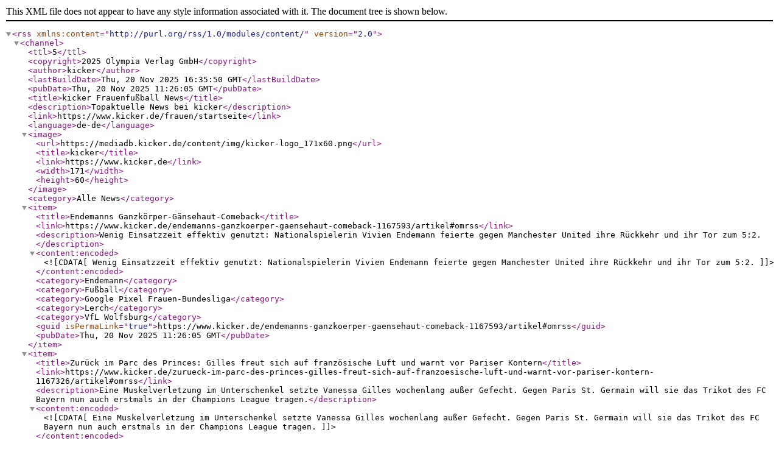

--- FILE ---
content_type: text/xml
request_url: https://newsfeed.kicker.de/news/frauen
body_size: 23873
content:
<?xml version="1.0" encoding="utf-8"?>
<rss xmlns:content="http://purl.org/rss/1.0/modules/content/" version="2.0">
  <channel>
    <ttl>5</ttl>
    <copyright>2025 Olympia Verlag GmbH</copyright>
    <author>kicker</author>
    <lastBuildDate>Thu, 20 Nov 2025 16:35:50 GMT</lastBuildDate>
    <pubDate>Thu, 20 Nov 2025 11:26:05 GMT</pubDate>
    <title>kicker Frauenfußball News</title>
    <description>Topaktuelle News bei kicker</description>
    <link>https://www.kicker.de/frauen/startseite</link>
    <language>de-de</language>
    <image>
      <url>https://mediadb.kicker.de/content/img/kicker-logo_171x60.png</url>
      <title>kicker</title>
      <link>https://www.kicker.de</link>
      <width>171</width>
      <height>60</height>
    </image>
    <category>Alle News</category>
    <item>
      <title>Endemanns Ganzkörper-Gänsehaut-Comeback</title>
      <link>https://www.kicker.de/endemanns-ganzkoerper-gaensehaut-comeback-1167593/artikel#omrss</link>
      <description>Wenig Einsatzzeit effektiv genutzt: Nationalspielerin Vivien Endemann feierte gegen Manchester United ihre Rückkehr und ihr Tor zum 5:2.</description>
      <content:encoded><![CDATA[Wenig Einsatzzeit effektiv genutzt: Nationalspielerin Vivien Endemann feierte gegen Manchester United ihre Rückkehr und ihr Tor zum 5:2.]]></content:encoded>
      <category>Endemann</category>
      <category>Fußball</category>
      <category>Google Pixel Frauen-Bundesliga</category>
      <category>Lerch</category>
      <category>VfL Wolfsburg</category>
      <guid isPermaLink="true">https://www.kicker.de/endemanns-ganzkoerper-gaensehaut-comeback-1167593/artikel#omrss</guid>
      <pubDate>Thu, 20 Nov 2025 11:26:05 GMT</pubDate>
    </item>
    <item>
      <title>Zurück im Parc des Princes: Gilles freut sich auf französische Luft und warnt vor Pariser Kontern</title>
      <link>https://www.kicker.de/zurueck-im-parc-des-princes-gilles-freut-sich-auf-franzoesische-luft-und-warnt-vor-pariser-kontern-1167326/artikel#omrss</link>
      <description>Eine Muskelverletzung im Unterschenkel setzte Vanessa Gilles wochenlang außer Gefecht. Gegen Paris St. Germain will sie das Trikot des FC Bayern nun auch erstmals in der Champions League tragen.</description>
      <content:encoded><![CDATA[Eine Muskelverletzung im Unterschenkel setzte Vanessa Gilles wochenlang außer Gefecht. Gegen Paris St. Germain will sie das Trikot des FC Bayern nun auch erstmals in der Champions League tragen.]]></content:encoded>
      <category>Barcala</category>
      <category>Bayern München</category>
      <category>Fußball</category>
      <category>Gilles</category>
      <category>Women's Champions League</category>
      <guid isPermaLink="true">https://www.kicker.de/zurueck-im-parc-des-princes-gilles-freut-sich-auf-franzoesische-luft-und-warnt-vor-pariser-kontern-1167326/artikel#omrss</guid>
      <pubDate>Thu, 20 Nov 2025 09:13:18 GMT</pubDate>
    </item>
    <item>
      <title>"Fast magische" Nacht: Austria setzt auch europäischen Erfolgslauf fort</title>
      <link>https://www.kicker.de/fast-magische-nacht-austria-setzt-auch-europaeischen-erfolgslauf-fort-1167455/artikel#omrss</link>
      <description>Wenn bei der 1911 gegründeten Austria am 19.11 genau 1.911 Zuschauer ins Horr-Stadion kommen, dann fehlt zur Magie nicht mehr viel.</description>
      <content:encoded><![CDATA[Wenn bei der 1911 gegründeten Austria am 19.11 genau 1.911 Zuschauer ins Horr-Stadion kommen, dann fehlt zur Magie nicht mehr viel.]]></content:encoded>
      <category>FK Austria Wien</category>
      <category>Fußball</category>
      <category>RSCA Women</category>
      <category>UEFA Women's Europa Cup</category>
      <guid isPermaLink="true">https://www.kicker.de/fast-magische-nacht-austria-setzt-auch-europaeischen-erfolgslauf-fort-1167455/artikel#omrss</guid>
      <pubDate>Thu, 20 Nov 2025 05:17:10 GMT</pubDate>
    </item>
    <item>
      <title>VfL-Coach Lerch bejubelt "großen Sieg" - Bangen um Popp beginnt</title>
      <link>https://www.kicker.de/vfl-coach-lerch-bejubelt-grossen-sieg-bangen-um-popp-beginnt-1167426/artikel#omrss</link>
      <description>Der VfL Wolfsburg hat in der Women's Champions League am Mittwoch einen ganz großen Schritt Richtung K.-o.-Runde gemacht. Durch den 5:2-Erfolg gegen Manchester United wahrten die Wölfinnen sogar die Chance auf einen Platz in den Top 4.</description>
      <content:encoded><![CDATA[Der VfL Wolfsburg hat in der Women's Champions League am Mittwoch einen ganz großen Schritt Richtung K.-o.-Runde gemacht. Durch den 5:2-Erfolg gegen Manchester United wahrten die Wölfinnen sogar die Chance auf einen Platz in den Top 4.]]></content:encoded>
      <category>Alexandra Popp</category>
      <category>Ella Peddemors</category>
      <category>Fußball</category>
      <category>Lineth Beerensteyn</category>
      <category>Stephan Lerch</category>
      <category>VfL Wolfsburg</category>
      <category>Women's Champions League</category>
      <guid isPermaLink="true">https://www.kicker.de/vfl-coach-lerch-bejubelt-grossen-sieg-bangen-um-popp-beginnt-1167426/artikel#omrss</guid>
      <pubDate>Wed, 19 Nov 2025 21:41:02 GMT</pubDate>
    </item>
    <item>
      <title>Europacup-Reise geht weiter: Austria löst Viertelfinal-Ticket</title>
      <link>https://www.kicker.de/europacup-reise-geht-weiter-austria-loest-viertelfinal-ticket-1167427/artikel#omrss</link>
      <description>Dank einer abermals beeindruckenden Leistung zog die Austria mit zwei Siegen gegen Anderlecht ins Europacup-Viertelfinale ein. Dort erwartet die Wienerinnen Sparta Prag.</description>
      <content:encoded><![CDATA[Dank einer abermals beeindruckenden Leistung zog die Austria mit zwei Siegen gegen Anderlecht ins Europacup-Viertelfinale ein. Dort erwartet die Wienerinnen Sparta Prag.]]></content:encoded>
      <category>FK Austria Wien</category>
      <category>Fußball</category>
      <category>RSCA Women</category>
      <category>UEFA Women's Europa Cup</category>
      <guid isPermaLink="true">https://www.kicker.de/europacup-reise-geht-weiter-austria-loest-viertelfinal-ticket-1167427/artikel#omrss</guid>
      <pubDate>Wed, 19 Nov 2025 20:41:21 GMT</pubDate>
    </item>
    <item>
      <title>Ein DFB-Konkurrent weniger: Portugal zieht Bewerbung für EM 2029 zurück</title>
      <link>https://www.kicker.de/ein-dfb-konkurrent-weniger-portugal-zieht-bewerbung-fuer-em-2029-zurueck-1167302/artikel#omrss</link>
      <description>Deutschland hat im Rennen um die Ausrichtung der Frauen-EM im Jahr 2029 einen Rivalen weniger: Portugal zog seine Bewerbung wie schon zuvor Italien zurück.</description>
      <content:encoded><![CDATA[Deutschland hat im Rennen um die Ausrichtung der Frauen-EM im Jahr 2029 einen Rivalen weniger: Portugal zog seine Bewerbung wie schon zuvor Italien zurück.]]></content:encoded>
      <category>Deutschland</category>
      <category>Fußball</category>
      <category>UEFA Women's Nations League</category>
      <category>Wück</category>
      <guid isPermaLink="true">https://www.kicker.de/ein-dfb-konkurrent-weniger-portugal-zieht-bewerbung-fuer-em-2029-zurueck-1167302/artikel#omrss</guid>
      <pubDate>Wed, 19 Nov 2025 16:45:00 GMT</pubDate>
    </item>
    <item>
      <title>"Extremer Wille und Charakter": SGE-Frauen setzen auf ihren Lauf</title>
      <link>https://www.kicker.de/extremer-wille-und-charakter-sge-frauen-setzen-auf-ihren-lauf-950308/artikel#omrss</link>
      <description>Eintracht Frankfurt hat in den vergangenen Wochen mehrfach Rückstände gedreht - unter anderem im Hinspiel gegen PSV. Mit entsprechend viel Selbstvertrauen gehen die Hessinnen ins Rückspiel des Europa-Cup-Achtelfinals.</description>
      <content:encoded><![CDATA[Eintracht Frankfurt hat in den vergangenen Wochen mehrfach Rückstände gedreht - unter anderem im Hinspiel gegen PSV. Mit entsprechend viel Selbstvertrauen gehen die Hessinnen ins Rückspiel des Europa-Cup-Achtelfinals.]]></content:encoded>
      <category>Arnautis</category>
      <category>Eintracht Frankfurt</category>
      <category>Fußball</category>
      <category>Google Pixel Frauen-Bundesliga</category>
      <category>Lührßen</category>
      <guid isPermaLink="true">https://www.kicker.de/extremer-wille-und-charakter-sge-frauen-setzen-auf-ihren-lauf-950308/artikel#omrss</guid>
      <pubDate>Wed, 19 Nov 2025 14:11:06 GMT</pubDate>
    </item>
    <item>
      <title>Sisic als Frau für die besonderen Momente: "Performe immer nur unter Druck"</title>
      <link>https://www.kicker.de/sisic-als-frau-fuer-die-besonderen-momente-performe-immer-nur-unter-druck-1166832/artikel#omrss</link>
      <description>Im internationalen Lila-Duell zwischen der Wiener Austria und dem RSC Anderlecht haben die österreichischen Spitzenreiterinnen die besseren Karten. Der kicker traf Almedina Sisic und Carina Wenninger im Vorfeld des Europa-Cup-Achtelfinalrückspiels zum Gespräch.</description>
      <content:encoded><![CDATA[Im internationalen Lila-Duell zwischen der Wiener Austria und dem RSC Anderlecht haben die österreichischen Spitzenreiterinnen die besseren Karten. Der kicker traf Almedina Sisic und Carina Wenninger im Vorfeld des Europa-Cup-Achtelfinalrückspiels zum Gespräch.]]></content:encoded>
      <category>Almedina Sisic</category>
      <category>Carina Wenninger</category>
      <category>FK Austria Wien</category>
      <category>Fußball</category>
      <category>RSCA Women</category>
      <category>UEFA Women's Europa Cup</category>
      <guid isPermaLink="true">https://www.kicker.de/sisic-als-frau-fuer-die-besonderen-momente-performe-immer-nur-unter-druck-1166832/artikel#omrss</guid>
      <pubDate>Wed, 19 Nov 2025 11:28:11 GMT</pubDate>
    </item>
    <item>
      <title>Kurzurlaub in der VW-Stadt: Janssens besondere Beziehung zu Wolfsburg</title>
      <link>https://www.kicker.de/kurzurlaub-in-der-vw-stadt-janssens-besondere-beziehung-zu-wolfsburg-1167009/artikel#omrss</link>
      <description>Sportliches Wiedersehen: Dominique Janssen spielt mit Manchester United in der Champions League beim VfL Wolfsburg. Stadt und Verein kennt sie bestens.</description>
      <content:encoded><![CDATA[Sportliches Wiedersehen: Dominique Janssen spielt mit Manchester United in der Champions League beim VfL Wolfsburg. Stadt und Verein kennt sie bestens.]]></content:encoded>
      <category>Dominique Janssen</category>
      <category>Fußball</category>
      <category>Manchester United</category>
      <category>Marc Skinner</category>
      <category>VfL Wolfsburg</category>
      <category>Women's Super League</category>
      <guid isPermaLink="true">https://www.kicker.de/kurzurlaub-in-der-vw-stadt-janssens-besondere-beziehung-zu-wolfsburg-1167009/artikel#omrss</guid>
      <pubDate>Wed, 19 Nov 2025 08:41:42 GMT</pubDate>
    </item>
    <item>
      <title>Berger 2027 bei der WM im Tor? Wück: "Das ist alles hypothetisch"</title>
      <link>https://www.kicker.de/berger-2027-bei-der-wm-im-tor-wueck-das-ist-alles-hypothetisch-1167042/video#omrss</link>
      <description>Für die Nations-League-Finalspiele gegen Spanien kehrt Ann-Katrin Berger in das Tor der DFB-Frauen zurück. Wie es danach für die EM-Heldin weitergeht, steht bisher in den Sternen. Bundestrainer Christian Wück erhofft sich baldige Klarheit.</description>
      <content:encoded><![CDATA[Für die Nations-League-Finalspiele gegen Spanien kehrt Ann-Katrin Berger in das Tor der DFB-Frauen zurück. Wie es danach für die EM-Heldin weitergeht, steht bisher in den Sternen. Bundestrainer Christian Wück erhofft sich baldige Klarheit.]]></content:encoded>
      <category>Ann-Katrin Berger</category>
      <category>Christian Wück</category>
      <category>Deutschland</category>
      <category>Fußball</category>
      <category>UEFA Women's Nations League</category>
      <guid isPermaLink="true">https://www.kicker.de/berger-2027-bei-der-wm-im-tor-wueck-das-ist-alles-hypothetisch-1167042/video#omrss</guid>
      <pubDate>Tue, 18 Nov 2025 20:28:47 GMT</pubDate>
    </item>
    <item>
      <title>Nach fast vier Monaten: "Überglückliche" Kleinherne erstmals im Wolfsburger Kader</title>
      <link>https://www.kicker.de/nach-fast-vier-monaten-ueberglueckliche-kleinherne-erstmals-im-wolfsburger-kader-1166949/artikel#omrss</link>
      <description>Nach fast viermonatiger Zwangspause wegen einer Muskel- und Sehnenverletzung steht Neuzugang Sophia Kleinherne erstmals im Aufgebot des VfL Wolfsburg.</description>
      <content:encoded><![CDATA[Nach fast viermonatiger Zwangspause wegen einer Muskel- und Sehnenverletzung steht Neuzugang Sophia Kleinherne erstmals im Aufgebot des VfL Wolfsburg.]]></content:encoded>
      <category>Fußball</category>
      <category>Sophia Kleinherne</category>
      <category>Stephan Lerch</category>
      <category>VfL Wolfsburg</category>
      <category>Vivien Endemann</category>
      <category>Women's Champions League</category>
      <guid isPermaLink="true">https://www.kicker.de/nach-fast-vier-monaten-ueberglueckliche-kleinherne-erstmals-im-wolfsburger-kader-1166949/artikel#omrss</guid>
      <pubDate>Tue, 18 Nov 2025 14:41:03 GMT</pubDate>
    </item>
    <item>
      <title>RB muss bis Jahresende auf Landenberger verzichten</title>
      <link>https://www.kicker.de/rb-muss-bis-jahresende-auf-landenberger-verzichten-1166933/artikel#omrss</link>
      <description>Innenverteidigerin Julia Landenberger wird wegen einer Knieverletzung mehrere Wochen ausfallen. Damit fehlt die 21-Jährige nicht nur ihrem Verein im Hinrunden-Endspurt, sondern auch der U-23-Nationalmannschaft.</description>
      <content:encoded><![CDATA[Innenverteidigerin Julia Landenberger wird wegen einer Knieverletzung mehrere Wochen ausfallen. Damit fehlt die 21-Jährige nicht nur ihrem Verein im Hinrunden-Endspurt, sondern auch der U-23-Nationalmannschaft.]]></content:encoded>
      <category>Deutschland</category>
      <category>Fußball</category>
      <category>Google Pixel Frauen-Bundesliga</category>
      <category>Jonas Stephan</category>
      <category>Julia Landenberger</category>
      <category>RB Leipzig</category>
      <guid isPermaLink="true">https://www.kicker.de/rb-muss-bis-jahresende-auf-landenberger-verzichten-1166933/artikel#omrss</guid>
      <pubDate>Tue, 18 Nov 2025 14:24:43 GMT</pubDate>
    </item>
    <item>
      <title>Wück über Schüller: "Sie weiß, an welchen Faktoren sie arbeiten muss"</title>
      <link>https://www.kicker.de/wueck-ueber-schueller-sie-weiss-an-welchen-faktoren-sie-arbeiten-muss-1166888/artikel#omrss</link>
      <description>Vor den beiden Finalspielen in der Nations League gegen Spanien hat Bundestrainer Christian Wück seinen Kader bekanntgegeben. Wer im Angriff starten wird, ließ er offen.</description>
      <content:encoded><![CDATA[Vor den beiden Finalspielen in der Nations League gegen Spanien hat Bundestrainer Christian Wück seinen Kader bekanntgegeben. Wer im Angriff starten wird, ließ er offen.]]></content:encoded>
      <category>Bibiane Schulze Solano</category>
      <category>Christian Wück</category>
      <category>Deutschland</category>
      <category>Fußball</category>
      <category>Lea Schüller</category>
      <category>Vanessa Fudalla</category>
      <category>WM-Qualifikation Europa Frauen</category>
      <guid isPermaLink="true">https://www.kicker.de/wueck-ueber-schueller-sie-weiss-an-welchen-faktoren-sie-arbeiten-muss-1166888/artikel#omrss</guid>
      <pubDate>Tue, 18 Nov 2025 12:47:10 GMT</pubDate>
    </item>
    <item>
      <title>Berger, Knaak und Gräwe zurück im DFB-Kader - Wamser fehlt</title>
      <link>https://www.kicker.de/berger-knaak-und-graewe-zurueck-im-dfb-kader-wamser-fehlt-1044469/artikel#omrss</link>
      <description>In Kaiserslautern und Madrid fällt die Entscheidung: Gewinnen die DFB-Frauen ihren ersten Titel seit den Olympischen Spielen 2016? Das Aufgebot, das dieses Ziel erreichen soll, steht seit Dienstag fest.</description>
      <content:encoded><![CDATA[In Kaiserslautern und Madrid fällt die Entscheidung: Gewinnen die DFB-Frauen ihren ersten Titel seit den Olympischen Spielen 2016? Das Aufgebot, das dieses Ziel erreichen soll, steht seit Dienstag fest.]]></content:encoded>
      <category>Ann-Katrin Berger</category>
      <category>Carlotta Wamser</category>
      <category>Christian Wück</category>
      <category>Deutschland</category>
      <category>Fußball</category>
      <category>Lisanne Gräwe</category>
      <category>Rebecca Knaak</category>
      <category>WM-Qualifikation Europa Frauen</category>
      <guid isPermaLink="true">https://www.kicker.de/berger-knaak-und-graewe-zurueck-im-dfb-kader-wamser-fehlt-1044469/artikel#omrss</guid>
      <pubDate>Tue, 18 Nov 2025 11:42:31 GMT</pubDate>
    </item>
    <item>
      <title>Abwehr-Duo Schneider und Noack fehlt Union "längerfristig"</title>
      <link>https://www.kicker.de/abwehr-duo-schneider-und-noack-fehlt-union-laengerfristig-1166717/artikel#omrss</link>
      <description>Aufsteiger Union hat am Montag den Ausfall von zwei Abwehrspielerinnen bekanntgegeben, allerdings ohne die Diagnose zu verraten: Tomke Schneider und Mariann Noack fehlen den Berlinerinnen.</description>
      <content:encoded><![CDATA[Aufsteiger Union hat am Montag den Ausfall von zwei Abwehrspielerinnen bekanntgegeben, allerdings ohne die Diagnose zu verraten: Tomke Schneider und Mariann Noack fehlen den Berlinerinnen.]]></content:encoded>
      <category>1. FC Union Berlin</category>
      <category>Ailien Poese</category>
      <category>Fußball</category>
      <category>Google Pixel Frauen-Bundesliga</category>
      <category>Mariann Noack</category>
      <category>Tomke Schneider</category>
      <guid isPermaLink="true">https://www.kicker.de/abwehr-duo-schneider-und-noack-fehlt-union-laengerfristig-1166717/artikel#omrss</guid>
      <pubDate>Mon, 17 Nov 2025 17:48:00 GMT</pubDate>
    </item>
    <item>
      <title>Fünf Frauen, neun Männer: Die Trainer der Frauen-Bundesliga 2025/26</title>
      <link>https://www.kicker.de/fuenf-frauen-neun-maenner-die-trainer-der-frauen-bundesliga-2025-26-935609/slideshow#omrss</link>
      <description>Auf den Bänken der Frauen-Bundesliga gab es im Sommer und seitdem einige Veränderungen. Die Trainer für die Saison 2025/26 zum Durchklicken ...</description>
      <content:encoded><![CDATA[Auf den Bänken der Frauen-Bundesliga gab es im Sommer und seitdem einige Veränderungen. Die Trainer für die Saison 2025/26 zum Durchklicken ...]]></content:encoded>
      <category>1. FC Köln</category>
      <category>1. FC Nürnberg</category>
      <category>1. FC Union Berlin</category>
      <category>Bayer 04 Leverkusen</category>
      <category>Bayern München</category>
      <category>Carl Zeiss Jena</category>
      <category>Eintracht Frankfurt</category>
      <category>Fußball</category>
      <category>Google Pixel Frauen-Bundesliga</category>
      <category>Hamburger SV</category>
      <category>RB Leipzig</category>
      <category>SC Freiburg</category>
      <category>SGS Essen</category>
      <category>TSG Hoffenheim</category>
      <category>VfL Wolfsburg</category>
      <category>Werder Bremen</category>
      <guid isPermaLink="true">https://www.kicker.de/fuenf-frauen-neun-maenner-die-trainer-der-frauen-bundesliga-2025-26-935609/slideshow#omrss</guid>
      <pubDate>Mon, 17 Nov 2025 14:32:58 GMT</pubDate>
    </item>
    <item>
      <title>Hoffenheim und Trainer Dedes trennen sich überraschend sofort</title>
      <link>https://www.kicker.de/hoffenheim-und-trainer-dedes-trennen-sich-ueberraschend-sofort-1164545/artikel#omrss</link>
      <description>Das spektakuläre 4:6 im DFB-Pokal gegen Eintracht Frankfurt war das letzte von Hoffenheims Trainer Theodoros Dedes in verantwortlicher Position. Am Montag teilte die TSG überraschend die sofortige Vertragsauflösung mit.</description>
      <content:encoded><![CDATA[Das spektakuläre 4:6 im DFB-Pokal gegen Eintracht Frankfurt war das letzte von Hoffenheims Trainer Theodoros Dedes in verantwortlicher Position. Am Montag teilte die TSG überraschend die sofortige Vertragsauflösung mit.]]></content:encoded>
      <category>Fußball</category>
      <category>Google Pixel Frauen-Bundesliga</category>
      <category>TSG Hoffenheim</category>
      <category>Theodoros Dedes</category>
      <guid isPermaLink="true">https://www.kicker.de/hoffenheim-und-trainer-dedes-trennen-sich-ueberraschend-sofort-1164545/artikel#omrss</guid>
      <pubDate>Mon, 17 Nov 2025 14:04:11 GMT</pubDate>
    </item>
    <item>
      <title>Nach 123 Länderspielen: Eriksson tritt aus schwedischer Nationalelf zurück</title>
      <link>https://www.kicker.de/nach-123-laenderspielen-eriksson-tritt-aus-schwedischer-nationalelf-zurueck-905619/artikel#omrss</link>
      <description>Magdalena Eriksson hat am Sonntag ihren Rücktritt aus der schwedischen Nationalmannschaft erklärt. Überraschend kommt der Schritt nicht, und doch geht eine Ära zu Ende.</description>
      <content:encoded><![CDATA[Magdalena Eriksson hat am Sonntag ihren Rücktritt aus der schwedischen Nationalmannschaft erklärt. Überraschend kommt der Schritt nicht, und doch geht eine Ära zu Ende.]]></content:encoded>
      <category>Bayern München</category>
      <category>Fußball</category>
      <category>Magdalena Eriksson</category>
      <category>Schweden</category>
      <category>Tony Gustavsson</category>
      <category>UEFA Women's Nations League</category>
      <guid isPermaLink="true">https://www.kicker.de/nach-123-laenderspielen-eriksson-tritt-aus-schwedischer-nationalelf-zurueck-905619/artikel#omrss</guid>
      <pubDate>Mon, 17 Nov 2025 09:49:21 GMT</pubDate>
    </item>
    <item>
      <title>Titeltraum lebt weiter: Nationaltorhüterin Berger steht im NWSL-Endspiel</title>
      <link>https://www.kicker.de/orlando-gegen-gotham-2025-nwsl-finale-5179125/spielbericht#omrss</link>
      <description>Nach dem Hauptrunden-Sieger schaltet der Gotham FC rund um Nationaltorhüterin Ann-Katrin Berger auch den Titelverteidiger aus - und steht im Finale der NWSL.</description>
      <content:encoded><![CDATA[Nach dem Hauptrunden-Sieger schaltet der Gotham FC rund um Nationaltorhüterin Ann-Katrin Berger auch den Titelverteidiger aus - und steht im Finale der NWSL.]]></content:encoded>
      <category>Ann-Katrin Berger</category>
      <category>Fußball</category>
      <category>NJ/NY Gotham FC</category>
      <category>NWSL Play-offs</category>
      <category>Orlando Pride</category>
      <guid isPermaLink="true">https://www.kicker.de/orlando-gegen-gotham-2025-nwsl-finale-5179125/spielbericht#omrss</guid>
      <pubDate>Sun, 16 Nov 2025 23:05:16 GMT</pubDate>
    </item>
    <item>
      <title>Zehn-Tore-Spektakel in Hoffenheim: Frankfurt steht im Pokal-Viertelfinale</title>
      <link>https://www.kicker.de/hoffenheim-gegen-frankfurt-2025-frauen-dfb-pokal-5177067/spielbericht#omrss</link>
      <description>Die Frauen von Eintracht Frankfurt setzen ihren Höhenflug fort, sind nun acht Pflichtspiele in Folge ungeschlagen und feierten dabei den siebten Sieg. Der in Hoffenheim in einem torreichen Spiel bugsiert die SGE ins DFB-Pokal-Viertelfinale.</description>
      <content:encoded><![CDATA[Die Frauen von Eintracht Frankfurt setzen ihren Höhenflug fort, sind nun acht Pflichtspiele in Folge ungeschlagen und feierten dabei den siebten Sieg. Der in Hoffenheim in einem torreichen Spiel bugsiert die SGE ins DFB-Pokal-Viertelfinale.]]></content:encoded>
      <category>DFB-Pokal Frauen</category>
      <category>Eintracht Frankfurt</category>
      <category>Fußball</category>
      <category>TSG Hoffenheim</category>
      <guid isPermaLink="true">https://www.kicker.de/hoffenheim-gegen-frankfurt-2025-frauen-dfb-pokal-5177067/spielbericht#omrss</guid>
      <pubDate>Sun, 16 Nov 2025 15:04:51 GMT</pubDate>
    </item>
  </channel>
</rss>